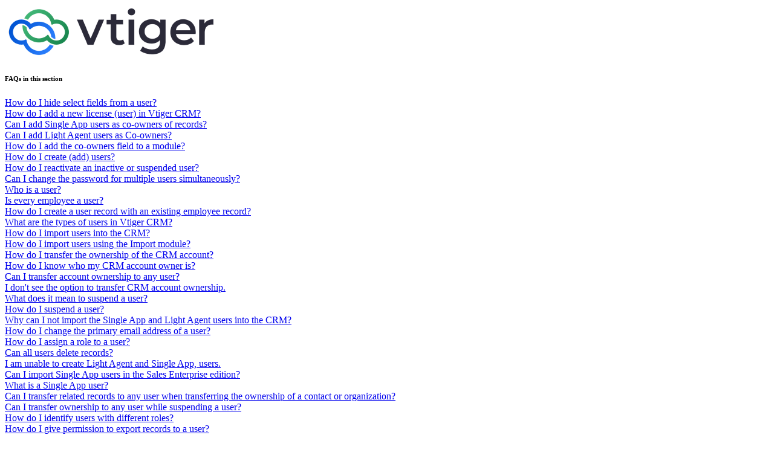

--- FILE ---
content_type: text/html;charset=utf-8
request_url: https://help.vtiger.com/faq/146630757-Is-there-a-limit-on-the-number-of-users-I-can-have-in-my-Vtiger-account?
body_size: 2903
content:
<!doctype>
<html>
	<head>
		<meta http-equiv="Content-Type" content="text/html" charset="UTF-8">
		<meta name="Language" content="english">
		<meta name="viewport" content="width=device-width, initial-scale=1.0">
					<link rel="icon" href="https://help.vtiger.com/Images.php?type=favicon">
												<title>Is there a limit on the number of users I can have in my Vtiger account? | Knowledge Base</title>
	</head>
	<body>
		    <div>
		<div>
			<a href="https://help.vtiger.com/">
									<img src="https://help.vtiger.com/Images.php?type=company_logo">
							</a>
		</div>
					<div>
				<h6>FAQs in this section</h6>
				<div>
																		<div>
								<a href="https://help.vtiger.com/faq/95740862-How-do-I-hide-select-fields-from-a-user?">How do I hide select fields from a user?</a>
							</div>
																								<div>
								<a href="https://help.vtiger.com/faq/105520421-How-do-I-add-a-new-license-(user)-in-Vtiger-CRM?">How do I add a new license (user) in Vtiger CRM?</a>
							</div>
																								<div>
								<a href="https://help.vtiger.com/faq/146630163-Can-I-add-Single-App-users-as-co-owners-of-records?">Can I add Single App users as co-owners of records?</a>
							</div>
																								<div>
								<a href="https://help.vtiger.com/faq/146630182-Can-I-add-Light-Agent-users-as-Co-owners?">Can I add Light Agent users as Co-owners?</a>
							</div>
																								<div>
								<a href="https://help.vtiger.com/faq/146630323-How-do-I-add-the-co-owners-field-to-a-module?">How do I add the co-owners field to a module?</a>
							</div>
																								<div>
								<a href="https://help.vtiger.com/faq/146630393-How-do-I-create-(add)-users?">How do I create (add) users?</a>
							</div>
																								<div>
								<a href="https://help.vtiger.com/faq/146630425-How-do-I-reactivate-an-inactive-or-suspended-user?">How do I reactivate an inactive or suspended user?</a>
							</div>
																								<div>
								<a href="https://help.vtiger.com/faq/146630468-Can-I-change-the-password-for-multiple-users-simultaneously?">Can I change the password for multiple users simultaneously?</a>
							</div>
																								<div>
								<a href="https://help.vtiger.com/faq/146630478-Who-is-a-user?">Who is a user?</a>
							</div>
																								<div>
								<a href="https://help.vtiger.com/faq/146630514-Is-every-employee-a-user?">Is every employee a user?</a>
							</div>
																								<div>
								<a href="https://help.vtiger.com/faq/146630674-How-do-I-create-a-user-record-with-an-existing-employee-record?">How do I create a user record with an existing employee record?</a>
							</div>
																								<div>
								<a href="https://help.vtiger.com/faq/146630974-What-are-the-types-of-users-in-Vtiger-CRM?">What are the types of users in Vtiger CRM?</a>
							</div>
																								<div>
								<a href="https://help.vtiger.com/faq/146631527-How-do-I-import-users-into-the-CRM?">How do I import users into the CRM?</a>
							</div>
																								<div>
								<a href="https://help.vtiger.com/faq/146631574-How-do-I-import-users-using-the-Import-module?">How do I import users using the Import module?</a>
							</div>
																								<div>
								<a href="https://help.vtiger.com/faq/146631922-How-do-I-transfer-the-ownership-of-the-CRM-account?">How do I transfer the ownership of the CRM account?</a>
							</div>
																								<div>
								<a href="https://help.vtiger.com/faq/146631943-How-do-I-know-who-my-CRM-account-owner-is?">How do I know who my CRM account owner is?</a>
							</div>
																								<div>
								<a href="https://help.vtiger.com/faq/146631949-Can-I-transfer-account-ownership-to-any-user?">Can I transfer account ownership to any user?</a>
							</div>
																								<div>
								<a href="https://help.vtiger.com/faq/146631962-I-don&#039;t-see-the-option-to-transfer-CRM-account-ownership.">I don't see the option to transfer CRM account ownership.</a>
							</div>
																								<div>
								<a href="https://help.vtiger.com/faq/146631967-What-does-it-mean-to-suspend-a-user?">What does it mean to suspend a user?</a>
							</div>
																								<div>
								<a href="https://help.vtiger.com/faq/146631991-How-do-I-suspend-a-user?">How do I suspend a user?</a>
							</div>
																								<div>
								<a href="https://help.vtiger.com/faq/146632062-Why-can-I-not-import-the-Single-App-and-Light-Agent-users-into-the-CRM?">Why can I not import the Single App and Light Agent users into the CRM?</a>
							</div>
																								<div>
								<a href="https://help.vtiger.com/faq/146640537-How-do-I-change-the-primary-email-address-of-a-user?">How do I change the primary email address of a user?</a>
							</div>
																								<div>
								<a href="https://help.vtiger.com/faq/146642396-How-do-I-assign-a-role-to-a-user?">How do I assign a role to a user?</a>
							</div>
																								<div>
								<a href="https://help.vtiger.com/faq/146642479-Can-all-users-delete-records?">Can all users delete records?</a>
							</div>
																								<div>
								<a href="https://help.vtiger.com/faq/146716395-I-am-unable-to-create-Light-Agent-and-Single-App,-users.">I am unable to create Light Agent and Single App, users.</a>
							</div>
																								<div>
								<a href="https://help.vtiger.com/faq/146716400-Can-I-import-Single-App-users-in-the-Sales-Enterprise-edition?">Can I import Single App users in the Sales Enterprise edition?</a>
							</div>
																								<div>
								<a href="https://help.vtiger.com/faq/146716404-What-is-a-Single-App-user?">What is a Single App user?</a>
							</div>
																								<div>
								<a href="https://help.vtiger.com/faq/146716420-Can-I-transfer-related-records-to-any-user-when-transferring-the-ownership-of-a-contact-or-organization?">Can I transfer related records to any user when transferring the ownership of a contact or organization?</a>
							</div>
																								<div>
								<a href="https://help.vtiger.com/faq/146716421-Can-I-transfer-ownership-to-any-user-while-suspending-a-user?">Can I transfer ownership to any user while suspending a user?</a>
							</div>
																								<div>
								<a href="https://help.vtiger.com/faq/146719992-How-do-I-identify-users-with-different-roles?">How do I identify users with different roles?</a>
							</div>
																								<div>
								<a href="https://help.vtiger.com/faq/146885125-How-do-I-give-permission-to-export-records-to-a-user?">How do I give permission to export records to a user?</a>
							</div>
																								<div>
								<a href="https://help.vtiger.com/faq/146885126-How-do-I-give-permission-to-import-records-to-a-user?">How do I give permission to import records to a user?</a>
							</div>
																								<div>
								<a href="https://help.vtiger.com/faq/155868769-What-is-the-length-limit-for-the-Users-module&#039;s-First-and-Last-names-fields?">What is the length limit for the Users module's First and Last names fields?</a>
							</div>
																								<div>
								<a href="https://help.vtiger.com/faq/155868823-How-do-I-distinguish-Sharing-Rules,-Profiles,-and-Roles?">How do I distinguish Sharing Rules, Profiles, and Roles?</a>
							</div>
																								<div>
								<a href="https://help.vtiger.com/faq/155970326-What-happens-when-you-suspend-a-user-from-the-CRM?">What happens when you suspend a user from the CRM?</a>
							</div>
																								<div>
								<a href="https://help.vtiger.com/faq/155970335-How-do-I-suspend-a-user-in-the-CRM?">How do I suspend a user in the CRM?</a>
							</div>
																								<div>
								<a href="https://help.vtiger.com/faq/155970349-What-do-I-do-after-suspending-a-user-in-CRM?">What do I do after suspending a user in CRM?</a>
							</div>
																								<div>
								<a href="https://help.vtiger.com/faq/159550152-What-are-the-date-fields-available-for-user-records-in-Vtiger-CRM?">What are the date fields available for user records in Vtiger CRM?</a>
							</div>
																								<div>
								<a href="https://help.vtiger.com/faq/161477384-What-is-a-Platform-User?">What is a Platform User?</a>
							</div>
																								<div>
								<a href="https://help.vtiger.com/faq/161477399-Can-a-Platform-User-own-records-or-submit-approvals?">Can a Platform User own records or submit approvals?</a>
							</div>
																								<div>
								<a href="https://help.vtiger.com/faq/161477404-Can-Platform-Users-be-selected-as-&quot;Report-To&quot;-users?">Can Platform Users be selected as "Report To" users?</a>
							</div>
																								<div>
								<a href="https://help.vtiger.com/faq/161477410-Can-Platform-Users-log-in-to-the-CRM-web-interface?">Can Platform Users log in to the CRM web interface?</a>
							</div>
																								<div>
								<a href="https://help.vtiger.com/faq/161477532-Is-it-possible-to-import-or-export-Platform-User-data?">Is it possible to import or export Platform User data?</a>
							</div>
																								<div>
								<a href="https://help.vtiger.com/faq/161486126-What-are-the-different-user-types-in-Vtiger-CRM?">What are the different user types in Vtiger CRM?</a>
							</div>
																								<div>
								<a href="https://help.vtiger.com/faq/161486635-How-do-I-change-a-user’s-password-in-Vtiger-CRM?">How do I change a user’s password in Vtiger CRM?</a>
							</div>
																								<div>
								<a href="https://help.vtiger.com/faq/161647360-What-is-the-maximum-number-of-Users-allowed-in-Vtiger?">What is the maximum number of Users allowed in Vtiger?</a>
							</div>
																								<div>
								<a href="https://help.vtiger.com/faq/162597481-Can-I-use-a-merge-tag-to-insert-a-user&#039;s-signature-in-an-email?">Can I use a merge tag to insert a user's signature in an email?</a>
							</div>
																								<div>
								<a href="https://help.vtiger.com/faq/162777363-How-is-billing-calculated-for-users-added-after-the-subscription-starts?">How is billing calculated for users added after the subscription starts?</a>
							</div>
																								<div>
								<a href="https://help.vtiger.com/faq/162865821-How-do-I-change-the-user’s-details-in-Vtiger-CRM?">How do I change the user’s details in Vtiger CRM?</a>
							</div>
																								<div>
								<a href="https://help.vtiger.com/faq/162947758-How-do-I-change-the-username-of-CRM-account-owner?">How do I change the username of CRM account owner?</a>
							</div>
																								<div>
								<a href="https://help.vtiger.com/faq/161656712-What-is-a-Single-Opt-In-user-in-Vtiger-CRM?">What is a Single Opt-In user in Vtiger CRM?</a>
							</div>
																								<div>
								<a href="https://help.vtiger.com/faq/163925933-How-do-I-change-my-primary-email-address?">How do I change my primary email address?</a>
							</div>
																								<div>
								<a href="https://help.vtiger.com/faq/161486331-How-do-I-change-a-user’s-username-in-Vtiger-CRM?">How do I change a user’s username in Vtiger CRM?</a>
							</div>
																								<div>
								<a href="https://help.vtiger.com/faq/163926023-How-do-I-give-profile-access-to-generate-PDF-quotes-in-Vtiger?">How do I give profile access to generate PDF quotes in Vtiger?</a>
							</div>
																								<div>
								<a href="https://help.vtiger.com/faq/146716401-What-is-a-Standard-user?">What is a Standard user?</a>
							</div>
																								<div>
								<a href="https://help.vtiger.com/faq/146716402-What-is-an-Admin-user?">What is an Admin user?</a>
							</div>
																								<div>
								<a href="https://help.vtiger.com/faq/146716403-What-is-a-Light-Agent-user?">What is a Light Agent user?</a>
							</div>
																								<div>
								<a href="https://help.vtiger.com/faq/164042608-Why-does-the-CRM-say-User-already-exists-even-though-no-active-or-suspended-users-match-the-email-address?">Why does the CRM say User already exists even though no active or suspended users match the email address?</a>
							</div>
																								<div>
								<a href="https://help.vtiger.com/faq/164259731-Is-it-possible-to-change-the-user-name-in-Vtiger-CRM?">Is it possible to change the user name in Vtiger CRM?</a>
							</div>
																								<div>
								<a href="https://help.vtiger.com/faq/164259702-I-want-to-change-my-Vtiger-user-email-for-login-because-it-is-no-longer-active.-What-should-I-do?">I want to change my Vtiger user email for login because it is no longer active. What should I do?</a>
							</div>
																								<div>
								<a href="https://help.vtiger.com/faq/163920118-How-do-I-delete-an-User-in-Vtiger-CRM?">How do I delete an User in Vtiger CRM?</a>
							</div>
																								<div>
								<a href="https://help.vtiger.com/faq/163925888-How-do-I-set-up-the-user-hierarchy-in-the-CRM-for-my-Organization?">How do I set up the user hierarchy in the CRM for my Organization?</a>
							</div>
															</div>
			</div>
				<div>
			<div>
				<h1>Is there a limit on the number of users I can have in my Vtiger account?</h1>
			</div>
			<div>No, there is no limit on the number of users that can be added to your Vtiger account.<br /> </div>
		</div>
    </div>
					<div>
															<span>
							<a href="https://www.vtiger.com" target="_blank">Home</a>
						</span>
											<span>
							<a href="https://www.vtiger.com/policy-legal-center/privacy-policy/" target="_blank">Privacy Policy</a>
						</span>
											<span>
							<a href="https://www.vtiger.com/policy-legal-center/terms-of-service/" target="_blank">Terms of Service</a>
						</span>
											<span>
							<a href="https://www.vtiger.com/security-center/" target="_blank">Security Center</a>
						</span>
											<span>
							<a href="https://www.vtiger.com/policy-legal-center/" target="_blank">Policy & Legal Center</a>
						</span>
											<span>
							<a href="https://www.vtiger.com/contact-us/" target="_blank">Contact Us</a>
						</span>
												</div>
			<div>
									<span>© Copyright 2025 Vtiger. All rights reserved.</span>
							</div>
			<div>
				Powered by&nbsp;<a href="https://www.vtiger.com" target="_blank">Vtiger</a>
			</div>
			<div>
									<a href="http://www.facebook.com/vtiger" target="_blank">Facebook</a>
													<a href="http://www.twitter.com/vtigercrm" target="_blank">Twitter</a>
													<a href="http://www.linkedin.com/company/vtiger" target="_blank">Linkedin</a>
													<a href="http://www.youtube.com/vtigercrm" target="_blank">Youtube</a>
							</div>
			</body>
</html>